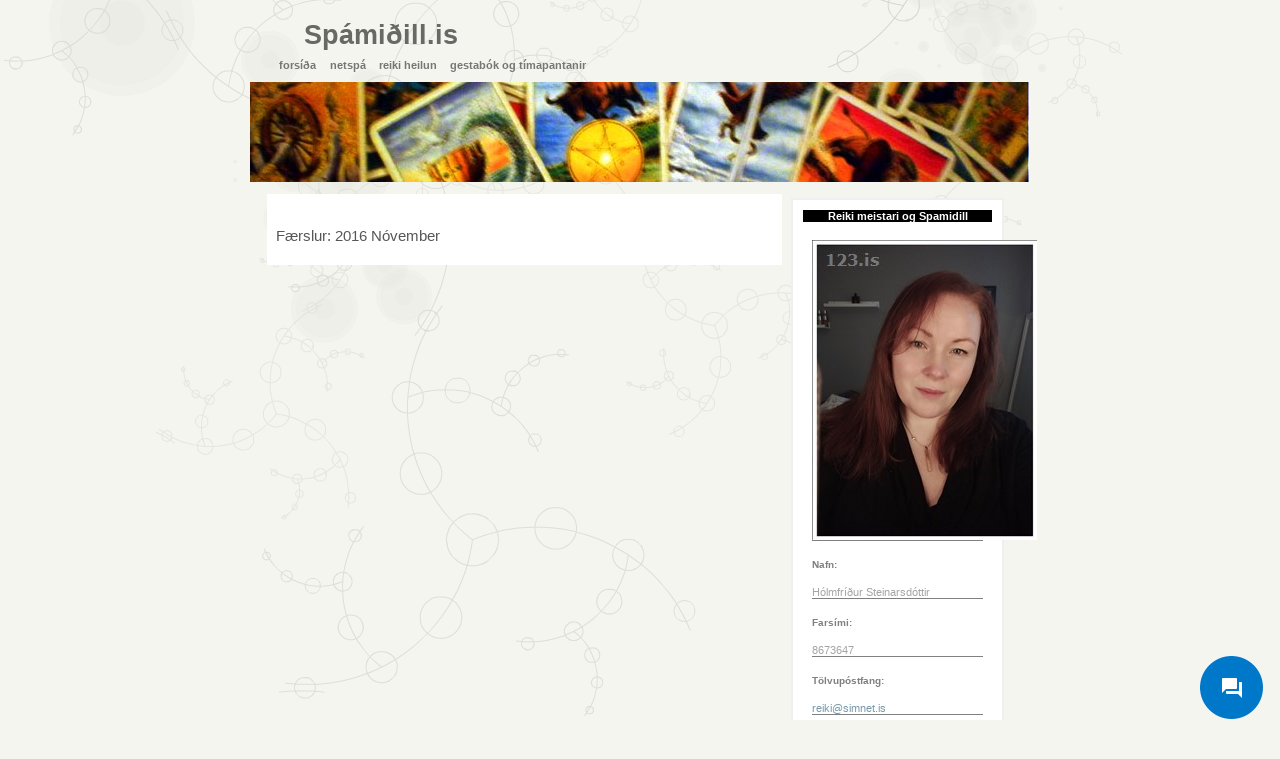

--- FILE ---
content_type: text/css; charset=utf-8
request_url: https://spamidill.is/ottSupportFiles/getThemeCss.aspx?id=55&g=20435&ver=1
body_size: 3991
content:
/*  
Theme Name: Fauna
Theme URI: http://www.noscope.com/fauna/
Description: Fauna is a highly adaptive open-source draping for Wordpress-powered websites. Fauna is primarily developed by <a href="http://www.noscope.com">Joen Asmussen</a>, <a href="http://www.vernetzt.ws">Ralph Inselsbacher</a> and <a href="http://www.levibuzolic.com">Levi Buzolic</a>. <br /><br />To easily customize Fauna, click "Current Theme Options" above.<br /><br />See also: <a href="http://www.noscope.com/fauna/documentation/">Help</a> | <a href="http://www.noscope.com/fauna/forum/">Forum</a> | <a href="http://www.noscope.com/fauna/">Development Blog</a>.
Version: RC (Release Candidate)
Author: Joen Asmussen
Author URI: http://www.noscope.com/fauna/

	  ___                    
	 /                       
	(___  ___       ___  ___ 
	|    |   )|   )|   )|   )
	|    |__/||__/ |  / |__/|
                         

	This is the main stylesheet file.
	It contains layout, margins and positioning. 
	All colors and images are separated out into styles in the styles directory.
	The default style is "styles/default/default.css".

*/

/* 

	Basics
	
*/
html { 	/* Force vertical scrollbar */
	overflow-y: scroll;
	height: 100%;
	margin-bottom: .0001em;
}
* {		/* Reset margins and paddings */
	margin: 0;
	padding: 0;
}

/*

	Positioning
	
*/
body {
	padding-bottom: 4em; 	/* Add some extra scroll space */
}
#wrapper {
	margin: 0 auto;
	position: relative;
}
#body {
	margin: 0 auto 0 auto;
}
#sidebar ul, #sidebar li {
	list-style: none;
}
#main {
	margin: 0 0 .8em 0;
}
#footer {
	clear: both;
	text-align: center;
}
#footer a {
	text-decoration: none;
}
.entry-meta {
	font-size: 90%;
	clear: both;
}

/* 

	Sidebar
	
*/
#sidebar div
{
	margin: .4em .8em 1.6em .8em !important;	
	background-color:white;
}

#sidebar ul.inner {
	margin: 0;
}
#sidebar ul.inner ul {
	margin: .4em .8em 1.6em .8em !important;
}
#sidebar ul.inner ul li {
	padding-bottom: 0 !important;
}
#sidebar ul.inner ul ul.children {
	margin: 0 1.6em !important;
}
#sidebar ul.inner ul ul.children li {
	margin: .4em 0 0 0;
}

/*

	Content Box
	
*/
.box, .box-blank, #sidebar ul.inner li, .notice { 
	position: relative;
	text-align: left;
	padding: .8em;
	margin: 0 0 .8em 0;
}
.box-blank {
	background: none;
}
.box::after, .box-blank::after { 	/* Auto clearing float */
    content: "."; 
    display: block; 
    height: 0; 
    clear: both; 
    visibility: hidden;
}

/* 

	Header
	
*/
h1 {
	text-align: left;
	margin: .8em 0 0 2em;
}
h1 a:link, h1 a:visited, h1 a:hover, h1 a:active {
	text-decoration: none;
}
#menu {
	margin: 1em 0 1em 2em;
	float: left;
}
#searchbox {
	vertical-align: top;
	margin: 1em 2.5em 0 0;
	float: right;
	text-align: right;
	padding: 2px 6px 2px 20px;
	top: -2px;
	position: relative;
}
#header {
	clear: both;
}
#menu, #searchbox {
	text-transform: lowercase;
}
#menu {
	max-width: 730px;
}
#menu ul, #menu ul li {
	list-style: none;
	display:inline;
}
#menu a {
	float: left;
	display: block;
	text-decoration: none;
	padding: 0 .6em;
}
#searchbox fieldset {
	border: 0;
	background: none;
	padding: 0;
}
#searchbox legend {
	display: none;
}
#searchbox form, #searchbox input {
	display: inline;
}

/* 

	Text, Headings & Formatting
	
*/
h2 {
	padding: .4em 0;
}
h2 a {
	text-decoration: none !important;
	padding: .4em 0;
}
h2 a:hover, h2 a:focus {
	text-decoration: underline !important;
}
h3, h4 {
	margin: 0 0 .6em 0;
	font-weight: bold;
	font-size: 100%;
}
#main h3 {
	margin: 1.6em 0 .8em 0;
}
.noteworthy {
	display: block;
	float: right;
	margin: .4em;
}
.noteworthy a {
	padding: .4em;
	text-decoration: none !important;
}
.clear {
	clear: both;
}
.prev {
	float: left;
}
.prev a::before {
	content: "\00AB \0020 ";	/* left angle quote */
}
.next {
	float: right;
}
.next a::after {
	content: " \00BB \0020";	/* right angle quote */
}

/* 

	Various

*/
img {
	border: 0;
}
#main p a img {
	padding-bottom: 2px;
}
#main p a img:hover {
	padding-bottom: 2px;
}
hr { /* Shown only to CSS disabled browsers, making it slightly tidier */
	display: none;
}
acronym, abbr {
	font-size: 100%;
}
acronym, abbr, span.caps {
	cursor: help;
}
small {
	font-size: 85%;
	line-height: 200%;
}
cite {
	font-size: 90%;
	font-style: normal;
}
strike, del {
	text-decoration: line-through;
}
ins {
	text-decoration: none;
}
label {
	cursor: pointer;
}
ul {
	margin: .8em;
}
#sidebar ul.inner ul {
	margin: .4em .8em;
}
#sidebar ul.inner ul li {
	margin: .4em 0;
	padding: .2em 0;
}
dl {
	margin: 0 .8em;
}
dt {
	font-weight: bold;
}
dd {
	margin: 0 1.6em;
}
p, pre, kbd, blockquote {
	margin: 1.6em 0;
}
#sidebar p {
	margin: 0 0 1.6em 0;
}
pre, blockquote {
	padding: 0 1.6em;
	margin-left: 3%;
}
pre {
	overflow: auto;
	padding-bottom: 1em;
}
blockquote[cite]:after {
	content: "\00BB \0020 Source: " attr(cite);
	display: block;
	margin-top: .8em;
	font-size: 90%;
}
fieldset {
	padding: 0 .8em .4em .8em;
}
legend {
	font-weight: bold;
	padding: 0 .4em;
}

/* 

	Icons
	
*/
.feedicon, #categorylist img {
	width: 12px;
	height: 12px;
}
.feeds a {
	padding: 1px 0 2px 0;
}
.feeds img {
	vertical-align: middle;
	margin-top: -3px;
}
#categorylist img {
	vertical-align: middle;
	margin: 0 .25em;
}
#sidebar .feedicon {
	position: relative;
	float: right;
	top: -2.4em;
}

.sidenote .edit a {
	top: 0;
	right: 0;
}
span.tags {
	background: url(images/icon_tag.gif) no-repeat left center;
	padding-left: 16px;
	margin-left: 1em;
}

/* 

	Alignments (Use in Posts)

*/
.align-left {
	padding-right: .8em;
	float: left;
}
.align-right {
	padding-left: .8em;
	float: right;
}
.align-center {
	margin: 0 auto;
	display: block;
}
.column-left {
	float: left;
	width: 50%;
}
.column-right {
	float: right;
	width: 50%;
}
ul.column-right, ul.column-left {
	margin: 0;
	padding: 0;
}

/* 

	List Items
	
*/
html>body #main ul {
	list-style: none;
	text-indent: -1em;
} 
#main ul {
	margin-left: 0;
	padding-left: 1em;
}
#main ul li {
	margin-left: 1em;
	margin-bottom: 1.6em;
}
#main ul li::before, #sidebar ul li.page_item::before {	/* Show right angle quotes to cool browsers */
	content: "\00BB \0020";
}
ol {
	margin: 0 0 .8em 1em;
	padding-left: 2em;
}
#main ol li {
	margin-bottom: 1.6em;
}

/*

	Forms
	
*/
input, select, textarea {
	font-size: 100%;
	line-height: 100%;
}
.inputbox, #commentform textarea, .searchbox {
	padding: 1px 2px;
}
#commentform {
	display: inline;
}
#commentform textarea {
	padding: 2px;
	
	-moz-box-sizing:border-box; /* Mozilla: Change Box Model Behaviour */
	width: 100%; /* Moz Only */
}
.inputbox {
	width: 160px;
}
.pushbutton, .pushbutton-wide {
	cursor: pointer;
}
.pushbutton-wide {
	padding: .6em 2em;
}
.checkbox {
	cursor: pointer;
}

/* 

	Search Page

*/
.searchbox {
	width: 80%;
}
.search-results {
	position: relative;
}


/* 

	Posts

*/
p.commentlink {
	width: 120px;
	float: right;
	margin: 0;
	padding: 0 0 0 10px !important;
}
p.commentlink span {
	display: block;
	padding: .4em 0;
}
p.commentlink a {
	border-bottom: 0;
	display: block;
	text-decoration: none;
	padding: .4em 0;
}
p.commentlink a:hover {
	text-decoration: underline;
}

/* 

	Asides

*/
.asides .aside {
	padding: 0;
	margin: .5em 0 2.4em .5em !important;
}
.asides h2 {
	padding: .4em 0;
}
.asides h2 a {
	text-decoration: none;
	margin: .4em 0;
}
.asides p {
	padding: 0 1.6em;
}
.asides p, .asides pre, .asides blockquote {
	margin-top: 0;
	margin-bottom: .8em;
}
.asides pre, .asides kbd, .asides blockquote {
	margin: 1.6em 7%;
}
.asides h3 {
	margin: 1.6em 0 .8em 0;
}
.asides ul {
	margin: .8em 1.3em;
}
.asides ol {
	margin: .8em 2em;
}
.aside {
	position: relative;
}
.aside .edit a {
	top: 0;
	right: 0;
}

/* 

	Sidenotes
	
*/
.sidenote {
	padding: 0;
	margin: .5em 0 1em 0;
}
.sidenote h2 {
	margin: 0 0 .6em 0;
}
.sidenote h2 a {
	display: inline;
	margin-right: .5em;
}
.sidenote p {
	padding: 0 0 0 .8em;
}
.sidenote p, .sidenote pre, .sidenote blockquote {
	margin-top: 0;
	margin-bottom: .8em;
}




/*

	  ___                                     __                  
	 /                                |      /              / /   
	(___  ___       ___  ___       ___| ___ (     ___      ( (___ 
	|    |   )|   )|   )|   )     |   )|___)|___ |   )|   )| |    
	|    |__/||__/ |  / |__/|     |__/ |__  |    |__/||__/ | |__  
	
	Nearly all aspects of Fauna can be customized with this file alone.
	
	If you want to override an existing style listed in style.css, simply copy and 
	paste it here, and add !important to the end of it. 
	
	For example:

		.box, .box-blank { 
			text-align: justify !important;
		}

	will make sure all text is justified, instead of left-aligned.
	
	If you want to make your custom Fauna style and want to keep the core files "clean",
	copy "styles/default" folder to "styles/mystyle" and type in the URL in the options page,
	for instance "styles/mystyle/mystyle.css".
	
	
*/

/*

	Widths
	
*/
#wrapper {
	min-width: 780px;
	width: 780px; 			/* Entire blog width */
}
#body {
	padding: 0 1.5em;
}
#sidebar {
	width: 31%;				/* Sidebar width */
	float: right;
}
#main {
	width: 69%;				/* Main column width */
	float: left;
}
.inner {
	padding: 0 0 0 .8em;
}

/* 

	Background
	
*/
.bg { 
	background: #F5F5EF url('/themes/fauna/images/bg.gif') no-repeat center top;
}

/*

	Colors

*/
body {
	color: #565654;				/* Text color */
}
.box, #sidebar ul.inner li {
	background-color: #fff;		/* Box background color */
}
#sidebar, #secondary, #copyright {
	color: #A5A5A3;				/* Sidebar text color */
}

/* 

	Link Colors
	
*/
a:link, a:active { text-decoration: underline; color: #17A; }
a:visited { text-decoration: underline; color: #035; }
a:hover, a:focus { text-decoration: underline; color: #6BD; }

#sidebar a:link, #sidebar a:active { text-decoration: none; color: #79A; }
#sidebar a:visited { text-decoration: none; color: #578}
#sidebar a:hover { text-decoration: underline; color: #79A}

h2 a:link, h2 a:active, h2 a:visited {
	color: #035;
}
h2 a:hover, h2 a:focus {
	color: #39C;
}
p.commentlink, .entry-meta {
	color: #989D3C !important;
}
p.commentlink a {
	color: #989D3C !important;
}
p.commentlink a:hover, .entry-meta a:hover {
	color: #D3D764 !important;
}
.entry-meta a {
	color: #545621 !important;
}
#main p a img {
	border-bottom: 1px solid #17A;
}
#main p a img:hover {
	border-bottom: 1px solid #6BD;
}
#menu a:link, #menu a:visited { color: #767674; }
#menu a:active, #menu a:hover { color: #000; }
body#index li#current-index a, body#index #current-index a:visited,
#menu .current_page_item a, #menu .current_page_item a:visited
{
	color: #000 !important;
}
#sidebar li.current_page_item>a, #sidebar li.current_page_item>a:visited {	/* Only works in modern browsers */
	color: #A5A5A3;
	font-weight: bold;
}
h1 a:link, h1 a:visited {	/* Logo */
	color: #686865;
}
h1 a:hover, h1 a:active {
	color: #A6A6A4;
}

/* 

	Fonts
	
*/
h1 {
	font: bold 240%/100% "Trebuchet MS", Arial, Helvetica, sans-serif; 
}
body {
	font: 70%/190% Verdana, Arial, Helvetica, sans-serif;
}
cite, input, textarea, select, .inputbox, #commentform textarea, .searchbox, .pushbutton, .pushbutton-wide {
	font: 100% Verdana, Arial, Helvetica, sans-serif;
}
h2 {
	font: normal 140% Arial, Helvetica, sans-serif;
}
#main h3 {
	font: normal 135% Arial, Helvetica, sans-serif;
}
.noteworthy {
	font: 135% "Lucida Sans Unicode", Arial;
}
.noteworthy a {
	color:#FF7953 !important;
}
.noteworthy a:hover {
	color:#FF8F6F !important;
}
code, pre, kbd, samp {
	font: 95% "Bitstream Vera Sans Mono", 'Courier New', Courier, Fixed, monospace;
}
p.commentlink {
	border-left: 1px dotted #C2C76D;
}
p.commentlink {
	font: normal 140% Arial, Helvetica, sans-serif;
}
.aside p.commentlink {
	font: normal 100% Verdana, Arial, Helvetica, sans-serif;
}
.asides h2, .asides h3, .sidenote h2, .sidenote h3 {
	font: normal 100% Verdana, Arial, Helvetica, sans-serif;
}

/*

	Various
	
*/
acronym, abbr {
	border-bottom: 1px dashed #C63;
}
strike, del {
	color: #B6B6B4;
}
ins {
	color: #989D3C;
}
label:hover {
	color: #000;
}
fieldset {
	border: 1px solid #F4F8FB;
	background-color: #F4F8FB;
}
legend {
	background-color: #fff;
}
.notice { 	/* Moderation Message */
	border-top: 1px solid #FFF200;
	border-bottom: 1px solid #FFF200;
	background-color: #FFFFF4;
}
blockquote, pre {
	border-left: 1px solid #D9D9D9;
}
#tags-allowed {
	border-top: 1px solid #D6E1ED;
	border-bottom: 1px solid #D6E1ED;
	background-color: #F8FAFC;
}




/* Header stuff */

#header 
{
	background: url('/themes/fauna/images/masthead-fauna.jpg') no-repeat center;
	height: 100px;
}#header {background: transparent url('http://cs-001.123.is/DeliverFile.aspx?id=0b4008bd-a8d0-451f-b319-e491b180f7e9') repeat-x left bottom;}
td
{
    text-align:left;
}

body
{
    line-height:normal;
}

table.ottTable
{
    border: 1px solid #DDD;
    border-collapse: separate;
    border-left: 0;
    -webkit-border-radius: 4px;
    -moz-border-radius: 4px;
    border-radius: 4px;
    margin-bottom:20px;
}
table.ottTable th, table.ottTable td
{
    padding: 8px;
    line-height: 18px;
    text-align: left;
    vertical-align: top;
    border-top: 1px solid;
}
